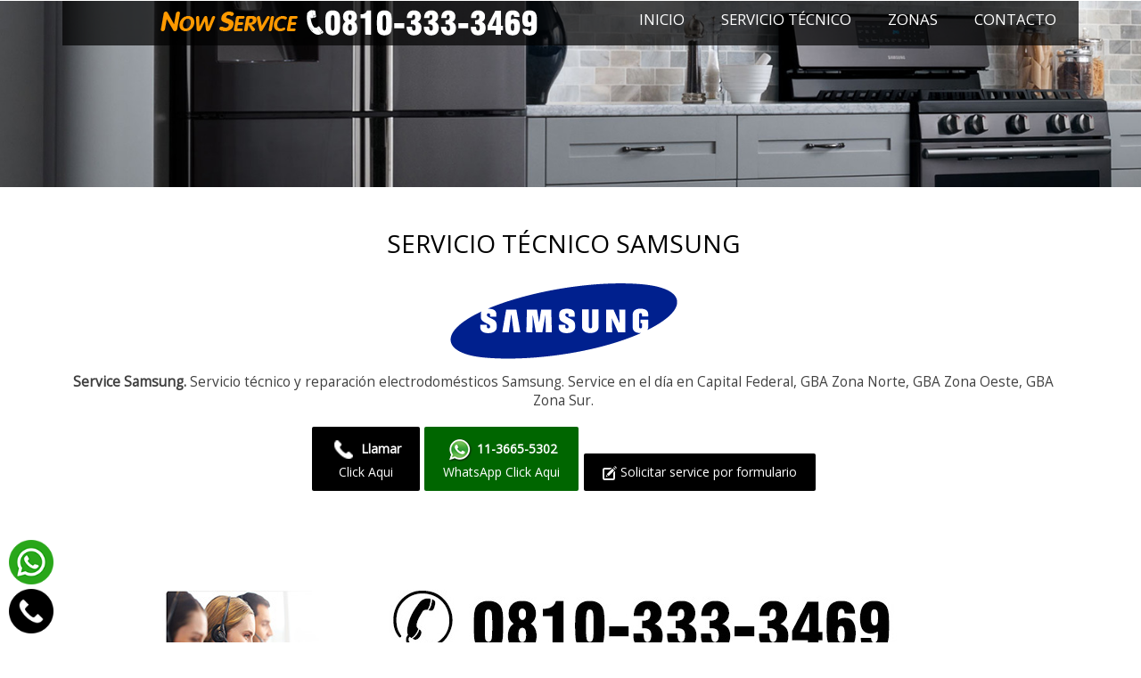

--- FILE ---
content_type: text/html; charset=UTF-8
request_url: https://www.now-service.com.ar/samsung.htm
body_size: 1435
content:
<!DOCTYPE HTML>
<html>
<head>
<title>SERVICE SAMSUNG, SERVICIO TECNICO 0810-333-3469</title>
<meta name="keywords" content="service, servicio tecnico, lavarropas, heladeras, cocinas, calefones, termotanques, estufas, lavavajillas, secarropas, aire acondicionado, hornos y anafes. Service de electrodomesticos en el día.">
<meta name="description" content="Service de lavarropas, heladeras, cocinas, calefones, termotanques, estufas, lavavajillas, secarropas, aire acondicionado, hornos, anafes, service electrodomesticos, servicio tecnico electrodomesticos.">
<meta name="robots" content="INDEX, FOLLOW">
<link href="css/bootstrap.css" rel="stylesheet" type="text/css" media="all">
<link href="css/style.css" rel="stylesheet" type="text/css" media="all" />
<meta name="viewport" content="width=device-width, initial-scale=1, maximum-scale=1">
<meta http-equiv="Content-Type" content="text/html; charset=utf-8" />
<meta name="viewport" content="width=device-width, initial-scale=1">
<script type="application/x-javascript"> addEventListener("load", function() { setTimeout(hideURLbar, 0); }, false); function hideURLbar(){ window.scrollTo(0,1); } </script>
<link href='https://fonts.googleapis.com/css?family=Open+Sans' rel='stylesheet' type='text/css'>
<link rel="stylesheet" href="css/flexslider.css" type="text/css" media="screen" />
<script src="js/jquery.min.js"></script>
<script src="js/modernizr.custom.js"></script>

<!-- Global site tag (gtag.js) - Google Analytics -->
<script async src="https://www.googletagmanager.com/gtag/js?id=UA-136866099-1"></script>
<script>
  window.dataLayer = window.dataLayer || [];
  function gtag(){dataLayer.push(arguments);}
  gtag('js', new Date());

  gtag('config', 'UA-136866099-1');
</script>

</head>
<body>
	<a title="Llamar" href="tel:11 46136776" >
<img alt="Llamar" src='images/boton-llamar.png' style="width: 50px;height: auto; display:scroll;position:fixed;bottom:10px;left:10px; z-index:111;" ></a>
<a title="Whatsapp" href="https://api.whatsapp.com/send?phone=5491136655302" >
<img alt="Whatsapp" src='images/boton-whatsapp.png' style="width: 50px;height: auto; display:scroll;position:fixed;bottom:65px;left:10px; z-index:111;" ></a>
<!-- header -->
	<div class="banner1">
		<div class="container">
			<div class="header">
			<img src="images/logo.png" class="img-responsive" alt="" />
			<a href="tel:0810-333-3469"><img src="images/telefono.png" class="img-responsive" alt="" /></a><div class="head-nav">
							<ul class="cl-effect-1">
								<li><a href="index.html">Inicio</a></li>
								<li><a href="serviciotecnico.htm">Servicio técnico</a></li>
								<li><a href="zonas.php">Zonas</a></li>
								<li><a href="contacto.htm">Contacto</a></li>
									<div class="clearfix"> </div>
							</ul>
							<span class="menu"> </span>
				</div>
						<div class="clearfix"> </div>
			</div>			
					<!-- script-for-nav -->
					<script>
						$( "span.menu" ).click(function() {
						  $( ".head-nav ul" ).slideToggle(300, function() {
							// Animation complete.
						  });
						});
					</script>
				<!-- script-for-nav -->
				<div class="logo1">
				</div>
		</div>
	</div>
<!-- header -->
<!-- generation -->
	<div class="generation">
		<div class="container">
			<div class="col-md-88 generation-left">
				
				
				<h2>Servicio Técnico Samsung</h2>				
				<br>				
				<img src="electrodomesticos/samsung.gif" class="img-responsive" alt="" />
				
				
				<p><strong>Service Samsung.</strong> Servicio técnico y reparación electrodomésticos Samsung. Service en el día en Capital Federal, GBA Zona Norte, 
				GBA Zona Oeste, GBA Zona Sur.</p>
				
				
				<div class="clearfix"> </div>
				
				
				<a  class="more" href="tel:0810-333-3469"><img alt="" src="icon-tel.png" > <strong>Llamar</strong><br>Click Aqui</a><a style="background-color:#006600" class="more" target="_blank" href="https://api.whatsapp.com/send?phone=5491136655302">
<img alt="" src="icon-whatsapp.png" > <strong>11-3665-5302</strong><br>WhatsApp Click Aqui</a><a class="more" href="serviciotecnico.htm"><img alt="" src="icon-pen.png" > Solicitar service por formulario</a>
							
				<br><br>
				
				
				<div class="clearfix"> </div>
				
					  
					  
					  <br>
				
				
				<br>	
				<a  href="tel:0810-333-3469">
<img style="display: block; margin-left: auto; margin-right: auto;" class="img-responsive" alt="" src="images/telefonos-2.jpg" >
</a><br><br>
				
				
				<div class="clearfix"> </div>	
					
				<br>				

						
			</div>
				<div class="clearfix"> </div>
		</div>
	</div>
	<div class="footer">
		<div class="container">
		<p><a href="http://www.now-service.com.ar/"><strong>Now Service Servicio técnico de electrodomésticos</strong></a> - Service de Lavarropas Heladeras Cocinas Calefones Termotanques Estufas Lavavajillas Secarropas Aire Acondicionado Hornos Anafes. Service en el día en Capital Federal, GBA Zona Norte, GBA Zona Oeste, GBA Zona Sur. 011-3665-5302.</p></div>
	</div>
<!-- generation -->
</body>
</html>
				


--- FILE ---
content_type: text/css
request_url: https://www.now-service.com.ar/css/style.css
body_size: 4197
content:
body{
	font-family: 'Open Sans', sans-serif;
}
body a{
    transition:0.5s all;
	-webkit-transition:0.5s all;
	-moz-transition:0.5s all;
	-o-transition:0.5s all;
	-ms-transition:0.5s all;
}
.banner{
	background: url(../images/banner.jpg) no-repeat  center fixed;
	background-size: cover;
	-webkit-background-size: cover;
	-moz-background-size: cover;
	-o-background-size: cover;
	-ms-background-size: cover;
	min-height:640px;
	text-align:center;
}
.header{
	background:#fff;
	padding: 0.2em 0.5em;
	background-color: rgba(0,0,0,0.7);
}
.head-nav {
	float: left;
}
.social{
	float:right;
	margin: 2em 0em 0em;
	border-left: 1px solid #ffffff;
	padding: 0em 0em 0em 2em;
}
.social ul{
	padding:0;
	margin:0;
}
.social ul li {
	display: inline-block;
}
.head-nav ul li a{
	position: relative;
	display: inline-block;
	margin: 0px 0px;
	outline: none;
	color: #fff;
	text-decoration: none;
	font-size: 1em;
	text-transform:uppercase;
}
.head-nav a:hover,
.head-nav a:focus {
	outline: none;
}
.head-nav {
	padding: 0.5em 0em;
	float:right;
}
.head-nav ul{
	padding:0;
	margin: 0;
}
*,
*:after,
*::before {
    -webkit-box-sizing: border-box;
    -moz-box-sizing: border-box;
    box-sizing: border-box;
}
.head-nav ul li {
	display: inline-block;
	margin: 0 .5em;
	outline: none;
	text-decoration: none;
	font-weight:normal;
	font-size: 1.2em;
}
.head-nav ul li a{
	color: #fff;
}
.head-nav ul li a:hover, .head-nav ul li.active a{
	color:#000000;
}
ul a:hover,
ul a:focus {
	outline: none;
	color: #888;
	text-decoration: none;
}
/* Effect 1: Brackets */
.cl-effect-1 a::before,
.cl-effect-1 a::after {
	display: inline-block;
	opacity: 0;
}
.cl-effect-1 a::before {
	margin-right: 10px;
	content: '';
}
.cl-effect-1 a::after {
	margin-left: 10px;
	content: '';
	-webkit-transform: translateX(-20px);
	-moz-transform: translateX(-20px);
	transform: translateX(-20px);

}
.cl-effect-1 a:hover::before,
.cl-effect-1 a:hover::after,
.cl-effect-1 a:focus::before,
.cl-effect-1 a:focus::after {
	opacity: 1;
	-webkit-transform: translateX(0px);
	-moz-transform: translateX(0px);
	transform: translateX(0px);
}
i.fb {
	width: 30px;
	height: 30px;
	background: url(../images/img-sprite.png)no-repeat -3px -3px;
	display: inline-block;
}
i.fb:hover{
	opacity:0.4;
}
i.twt {
	width: 30px;
	height: 30px;
	background: url(../images/img-sprite.png)no-repeat -28px -3px;
	display: inline-block;
}
i.twt:hover{
	opacity:0.4;
}
i.goog {
	width: 30px;
	height: 30px;
	background: url(../images/img-sprite.png)no-repeat -57px -2px;
	display: inline-block;
}
i.goog:hover{
	opacity:0.4;
}
.logo {
	text-align: left;
	margin: 10em 0em 0em 5em;
}
.welcome {
	margin:3em 0em;
}
.welcome-left h1{
	font-size:3em;
	font-weight:600;
	color:#000000;
	text-transform:uppercase;
}
.welcome-left h5{
	font-size:1.3em;
	font-weight:600;
	color:#0099ff;
	margin:1em 0em;
}
.welcome-left p{
	font-size:1.1em;
	font-weight:300;
	color:#404040;
	margin:1em 0em;
	line-height: 1.8em;
}
a.more {
	background-color:#000;
	color: #fff;
	text-decoration: none;
	font-size: 1em;
	padding: 0.8em 1.5em;
	display: inline-block;
	text-decoration: none;
	text-align: center;
	margin: 0.2em;
	    -webkit-border-radius: 2px;
    -moz-border-radius: 2px;
    border-radius: 2px;
}
}
a.more:hover{color: #000;
}
a.more22 {
	background-color:#ccccff;
	color: #000;
	text-decoration: none;
	font-size: 18px;
	font-weight:bold;
	padding: 0.7em 2.2em;
	display: inline-block;
	text-decoration: none;
	text-align: center;
	margin: 0.3em 0.5em 0.3em;
}
a.more22:hover{color: #555;
}

a.see{
	background:url(../images/plus1.png)no-repeat 84px 2px;
	color: #000000;
	text-decoration: none;
	font-size: 18px;
	font-weight: 400;
	padding: 0.7em 2.2em;
	display: inline-block;
	text-decoration: none;
	text-align: center;
	border:1px solid #5eb703;
	margin: 1em 0em 0em;
}
a.see:hover{
	color: #5eb703;
}
a.more2 {
	background:url(../images/plus1.png)no-repeat 121px 1px;
	color: #000000;
	text-decoration: none;
	font-size: 18px;
	font-weight: 400;
	padding: 0.7em 2.2em;
	display: inline-block;
	text-decoration: none;
	text-align: center;
	border:1px solid #5eb703;
	margin: 1em 0em 1em;
}
a.more2:hover{
	color: #5eb703;
}
.welcome-right {
	text-align: right;
}
.generation {
	margin:2em 0em;
}
.generation-left1 {
	padding: 0;
}
.generation-left h2{
font-family: 'Open Sans', sans-serif;
	font-size:2em;
	font-weight:normal;
	color:#000;
	text-transform:uppercase;
}
.generation-left h5{
font-family: 'Open Sans', sans-serif;
	font-size:1.3em;
	font-weight:600;
	color:#0099ff;
	margin:1em 0em;
}
.generation-left p{
	font-size:1.1em;
	font-weight:300;
	color:#404040;
	margin:1em 0em;
	line-height: 1.4em;
}
.part{
	font-size: 1.2em;
	font-weight: 400;
	background: #70dd00;
	border-radius: 50%;
	padding: 6px 12px;
	text-align: center;
	color: #fff;
	font-style:normal;
	box-shadow: 1px 1px 3px 1px #5eb703;
}
.icon {
	float: left;
	width: 15%;
	margin:2em 0em;
}
.data {
	float: left;
	width: 84%;
}
.generation-right h3{
	font-size:1.7em;
	font-weight:600;
	color:#000000;
	text-transform:uppercase;
	text-align:center;
	font-family: 'Open Sans', sans-serif;
}
span {
	font-size: 1.1em;
	color: #0099ff;
	font-style: italic;
	font-weight: 400;
	line-height:1.8em;
}
i.arw{
	width: 15px;
	height: 15px;
	background: url(../images/img-sprite.png)no-repeat -196px -17px;
	display: inline-block;
}
.icon1 {
	float: left;
	width: 7%;
	margin-top:5px;
}
.data1{
	float: left;
	width: 92%;
}
.generation-right p {
	font-size: 1.1em;
	font-weight: 600;
	margin: 0em 0em 0.5em;
	line-height: 1.8em;
}
.generation-right1 {
	margin: 1em 0em;
}
.generation-right {
	padding:0.8em 0.8em;
	background-color:#f9f9f9;
	-webkit-border-radius: 4px;
-moz-border-radius: 4px;
border-radius: 4px;
}
.generation-right a:link {
font-size:1.2em;
text-decoration:none;
	
	}
.generation-left2{
	padding:1em 1em;
	margin: 1em 3em 0em 0em;
	text-align:center;

}
.generation-left2 h4{
	font-size:1.5em;
	font-weight:600;
	color:#000000;
	margin:1em 0em;
}
.generation-left2 p{
	font-size:1.1em;
	font-weight:300;
	color:#404040;
	margin:1em 0em;
	line-height: 1.8em;
}
.generation-left2 h5{
	font-size:1em;
	color:#777;
	text-align:center;
}
.generation-left3{
	padding:1.1em 1em;
	margin: 1em 0em 0em 2em;
	text-align:center;
}
.generation-left3 h4{
	font-size:1.3em;
	color:#000;
	margin:1em 0em;
}
.generation-left3 p{
	font-size:1.1em;
	font-weight:300;
	color:#404040;
	margin:1em 0em;
	line-height: 1.8em;
}
.generation-left3 h5{
	font-size:1em;
	color:#777;
	text-align:center;
}
.generation-left3 span{
	font-size:1em;
	font-weight:600;
	color:#000000;
	font-style:normal;
}
.leter {
	background:#f7f7f7;
	padding:2em 2em 4.5em;
	margin:1.5em 0em 0em;
}
.leter h4{
	font-size:1em;
	font-weight:600;
	color:#fff;
	margin:1em 0em;
}
.leter p{
	font-size:1em;
	font-weight:400;
	color:#fff;
	margin:1em 0em;
}
.name{
	float:left;
	width:85%;
}
.button{
	float:left;
	width:14%;
}
.leter form input[type=text] {
	width: 100%;
	color: #898888;
	outline: none;
	font-size: 16px;
	padding: .5em;
	border: none;
	-webkit-appearance: none;
}
.button form input[type=submit] {
	background: #1e3802;
	padding: .5em;
	text-transform: uppercase;
	color: #fff;
	font-size: 16px;
	font-weight: 400;
	display: block;
	outline: none;
	border: none;
	width: 100%;
}
.button form input[type=submit]:hover{
	background: #D94748;
}
.footer p {
	font-size: 0.9em;
	color: #fff;
	margin: 1em 0em;
	line-height: 1.5em;
	text-align:center;
}
.footer a {
	color: #fff;
	text-decoration:underline;
}
.footer a:hover{
	color: #ccc;
}
/*--about--*/
.banner1{
	background: url(../images/banner.jpg); 
	background-size: cover;
	-webkit-background-size: cover;
	-moz-background-size: cover;
	-o-background-size: cover;
	-ms-background-size: cover;
	min-height:210px;
	text-align:center;
}
.logo1{
	text-align: left;
	margin: 1em 0em 0em 1em;
}
.wrapper {
	padding: 8%;
}
h2.style {
	letter-spacing: 2px;
	font-size: 2.5em;
	color: #5eb703;
}
.about {
	margin: 8em 0em 4em;
}
.cont-grid h4{
	font-size: 1.5em;
	color: #5EB703;
	text-transform: uppercase;
	margin:0;
}
.abt-para {
	margin: 0em 0em 3em;
}
p.para.top {
	font-size: 1.1em;
	font-weight: 300;
	line-height: 1.8em;
	margin: 1em 0em;
}
p.para {
	font-size: 1.1em;
	font-weight: 300;
	line-height: 1.8em;
	margin: 1em 0em;
}
/*--about--*/
/*-- products-section --*/
/*-- portfolio --*/
.service-section {
	margin: 2em 0em 4em;
	position:relative;
}
.service-section h2{
	font-size:3em;
	font-weight:400;
	color:#6F7173;
	margin:1em 0em;
	text-align:center;
}
.portfolio  p{
	color: #979797;
	font-weight: 400;
	font-size: 1.1em;
	text-align:left;
	line-height:1.5em;
	margin:1em 0em 0em;
}
.portfolio  h3{
	color: #5eb703;
	font-weight: 400;
	font-size: 1.5em;
	text-align:left;
	text-transform:uppercase;
	margin:1em 0em;
}
.service{
	padding:2em 2em;
}
.servic {
	margin: 3em 0em;
}
.products-section {
	margin: 6em 0em 4em;
}
#portfoliolist .portfolio {
	-webkit-box-sizing: border-box;
	-moz-box-sizing: border-box;
	-o-box-sizing: border-box;
	width: 33%;
	display:none;
	float:left;
	overflow:hidden;
	margin: 0;
}
div#portfoliolist {
	padding: 0px 0px;
	margin:2em 0em;
}	
.portfolio-wrapper {
	overflow:hidden;
	position: relative !important;
	cursor:pointer;
	margin:0em 1em;
	padding:0em 0em 1em;
}
.portfolio img {
	width:100%;
	transition: all 300ms!important;
	-webkit-transition: all 300ms!important;
	-moz-transition: all 300ms!important;
}
.portfolio .label {
	position: absolute;
	width: 100%;
	height:40px;
	bottom:-40px;
}
.portfolio .label-bg {
	background: #0099ff;
	width: 100%;
	height:100%;
	position: absolute;
	top:0;
	left:0;
}
.portfolio .label-text {
	color:#fff;
	position: relative;
	z-index:500;
	padding:5px 8px;
}
.portfolio .text-category {
	display:block;
	font-size:9px;
	font-size: 12px;
	text-transform:uppercase;
}
/* Self Clearing Goodness */
.container:after { content: "\0020"; display: block; height: 0; clear: both; visibility: hidden; }
.clearfix:before,
.clearfix:after,
.row:before,
.row:after {
	content: '\0020';
	display: block;
	overflow: hidden;
	visibility: hidden;
	width: 0;
	height: 0; 
}
.row:after,
.clearfix:after {
	clear: both; 
}
.clear {
	clear: both;
	display: block;
	overflow: hidden;
	visibility: hidden;
	width: 0;
	height: 0;
}
.zoom-icon {
	position: absolute;
	opacity: 0;
	filter: alpha(opacity=0);
	-ms-filter: "progid:DXImageTransform.Microsoft.Alpha(opacity=0)";
	display: block;
	left: 0;
	top: -152px;
	width: 290px;
	height: 219px;
	background: url(../images/zoom.png) center center no-repeat rgba(0, 153, 255, 0.33);
	cursor: pointer;
	transition: all .2s ease-in-out;
	-webkit-transition: all .2s ease-in-out;
	-moz-transition: all .2s ease-in-out;
	-o-transition: all .2s ease-in-out;
}
.grid_box .zoom-icon {
	top: -50px;
	width:100%;
	height: 256px;	
}
.grid_box a:hover .zoom-icon {
	top: 0;
	opacity: 1;
	filter: alpha(opacity=99); 
	-ms-filter: "progid:DXImageTransform.Microsoft.Alpha(opacity=99)";
}
.entertain_box{
	margin-bottom:3em;
}
/*-- service-products --*/
/*start Contact*/
.col{
	display: block;
}
.contact_info{
	float: left;
	width: 60.33333%;
}
.company_address {
	float: right;
	margin-left: 4%;
	width: 35.3333%;
}
.col.span_1_of_2 h2{
	margin-bottom: 4%;
}
.contact-form form{
	position:relative;
	margin-top: 2%;
}
.contact-form div{
	padding:5px 0;
}
.contact-form span{
	color:#555555;
	display:block;
	font-size: 0.8725em;
	padding-bottom:5px;
}
.company_address p{
	padding:2px 0;
	color: #555555;
	font-size: 1em;
	line-height: 1.8em;
}
.company_address p span{
	color:#555555;
	cursor:pointer;
	font-style:normal;
	text-decoration:underline;
}
.company_address p span:hover{
	color: #555555;
	-webkit-transition:0.5s;
	-moz-transition:0.5s;
	-o-transition:0.5s;
	transition:0.5s;
}
.map{
	margin: 4% 0;
}
.contact-form input[type=text], .contact-form textarea{
	font-family:Arial, Helvetica, sans-serif;
	font-size:0.8725em;
	color: #555;
	padding: 15px;
	display: block;
	width: 98%;
	background: #FFFFFF;
	border: 1px solid #CCCCff;
	outline: none;
	-webkit-appearance: none;
}
.contact-form textarea{
	resize:none;
	height:120px;		
}
.contact-form input[type=text]:focus, .contact-form textarea:focus{
	-webkit-transition: 0.9s;
	-o-transition: 0.9s;
	-moz-transition: 0.9s;
	transition: 0.9s;
	border: 1px solid rgba(117, 95, 165, 0.05);
	box-shadow: 0px 1px 2px #AFB1B3;
	-webkit-box-shadow:0px 1px 2px #AFB1B3;
	-moz-box-shadow:0px 1px 2px #AFB1B3;
	-o-box-shadow:0px 1px 2px #AFB1B3;
}
.contact-form input[type=submit]{
	cursor:pointer;
	padding: 12px 68px;
	text-transform: uppercase;
	letter-spacing: 1px;
	font-size: 1em;
	line-height: 1.8em;
	-webkit-transition: all 0.3s;
	-moz-transition: all 0.3s;
	-o-transition: all 0.3s;
	transition: all 0.3s;
	color: #ffffff;
	background-color: #000;
	outline: none;	
	border:none;
	    -webkit-border-radius: 3px;
    -moz-border-radius: 3px;
    border-radius: 3px;
}
}
.contact-form input[type=submit]:hover{
	color: #000;
}
.section.group {
	padding: 3em 0em 3em;
}
h3.style {
	font-family: 'Open Sans', sans-serif;
font-size: 2.5em;
color: #000;
}
/*-- error-page --*/
.error-page{
	padding:2em 0 5em 0;
}
.error-404{
	margin:5em 0em;
}
.error-404 h1{
	font-size:12em;
	font-weight:700;
	color:#5eb703;
	margin:0;
	padding:0;
	text-transform:uppercase;
}
.error-404 p{
	color: #4f4844;
	margin: 0;
	font-size: 1.2em;
	text-transform: uppercase;
} 
a.b-home{
	background:#5eb703;
	padding:0.8em 3em;
	display:inline-block;
	color:#FFF;
	text-decoration:none;
	margin-top:1em;
}
a.b-home:hover{
	background:#1E3802;
}
/*-- products --*/
.technologies{
	margin:3em 0em;
}
.technologies h3{
	font-size:1.5em;
	font-weight:400;
	color:#6F7173;
	margin:1em 0em;
}
.prod {
	margin: 2em 0em;
	padding: 2em 0em;
	border-bottom: 1px solid rgba(122, 232, 9, 0.69);
}
.technologies-right1 {
	margin: 3em 0em;
}
.technologies p{
	font-size:1.1em;
	font-weight:400;
	line-height:1.5em;
	margin:1em 0em;
	color:#979797;
}
.technologies h4 a{
	font-size:1.3em;
	font-weight:400;
	color:#5eb703;
	text-decoration:none;
}
.technologies h4 a:hover{
	color:#5094F2;
}
.technologies h5 a{
	font-size:1.5em;
	font-weight:400;
	color:#D94748;
	text-decoration:none;
}
.technologies h5 a:hover{
	color:#5eb703;
}
.technologies h6 a{
	font-size:1.2em;
	font-weight:400;
	color:#5eb703;
	text-decoration:none;
}
.technologies h6 a:hover{
	color:#D94748;
}
.technologies span{
	font-size:1.2em;
	font-weight:400;
	color:#c2c2c2;
}
.data{
	margin:1em 0em 2em;
}
a.more1{
	background: url(../images/plus1.png)no-repeat 121px 1px;
	color: #000000;
	text-decoration: none;
	font-size: 18px;
	font-weight: 400;
	padding: 0.7em 2.2em;
	display: inline-block;
	text-decoration: none;
	text-align: center;
	border: 1px solid #5eb703;
	margin: 2.5em 0em 0em 2em;
}
a.more1:hover{
	color: #5eb703;
}
.products-section h2 {
	font-size: 2.5em;
	font-weight: 600;
	color: #D94748;
	line-height: 1.8em;
	margin: 1em 0em;
}
.technologies h2 {
	font-size: 2.5em;
	font-weight: 600;
	color: #D94748;
	line-height: 1.8em;
	margin: 1em 0em;
}
.footer{
	background: #000;
	padding: 1em 0em 1em;
	margin: 0;
}
/*--responsive design--*/
@media (max-width:1024px){
.head-nav {
	padding: 1.1em 0em;
}
.head-nav ul li a{
	font-size:0.7em;
}
.social {
	margin: 1.2em 0em 0em;
	padding: 0em 0em 0em 1em;
}
.logo {
	margin: 8em 0em 0em 3em;
}
.banner {
	min-height: 450px;
}
.welcome-left h1 {
	font-size: 2.5em;
}
.welcome-left h5 {
	font-size: 1.2em;
}
.welcome-left p {
	font-size: 1em;
}
a.more {
	margin: 0.3em;
}
.welcome {
	margin: 3em 0em 0em;
}
.generation-left h2 {
	font-size: 1.7em;
}
.generation-left h5 {
	font-size: 1.2em;
}
.part {
	font-size: 1em;
}
.generation-right p {
	font-size: 1em;
}
.generation-right h3 {
	font-size: 1.5em;
}
span {
	font-size: 1em;
}
.generation-left2 h4 {
	font-size: 1.4em;
}
.generation-left3 h4 {
	font-size: 1.4em;
}
.generation-left3 p {
	font-size: 1em;
}
.generation-left2 p {
	font-size: 1em;
}
.generation-left2 {
	padding: 1em 1em 2em;
	text-align:center;
}
a.see {
	background: url(../images/plus1.png)no-repeat 87px 2px;
}
.button form input[type=submit] {
	font-size: 15px;
}
.leter form input[type=text] {
	font-size: 15px;
}
.cont-grid h4 {
	font-size: 1.3em;
}
a.more1 {
	background: url(../images/plus1.png)no-repeat 98px -4px;
	font-size: 15px;
}
.technologies h4 a {
	font-size: 1.2em;
}
.technologies h3 {
	font-size: 1.4em;
}
.technologies h5 a {
	font-size: 1.4em;
}
.grid_box .zoom-icon {
	height: 207px;
}
.portfolio p {
	margin: 1em 0em;
}
h3.style {
	font-size: 1.7em;
}
.error-404 h1 {
	font-size: 8em;
}
}
/*--responsive design--*/
@media (max-width:768px){
.head-nav ul li{
	display:block;
	float:none;
}
.head-nav ul li a{
	border-right:none;
	color:#fff;
}
.head-nav ul{
	position: absolute;
	margin: 0;
	padding: 2% 0;
	z-index: 999;
	width: 92%;
	display: none;
	text-align: center;
	background:rgba(0, 0, 0, 0.8);
	left:2em;
	top:3em;
}
.head-nav span.menu {
	display: block;
	background: none;
	position: absolute;
	top: 25px;
	right: 30px;
}
.head-nav span.menu:before{
	content:url(../images/menu.png);
	color:#FFF;
	font-size:1.3em;
	text-transform:uppercase;
	text-align:right;
	cursor:pointer;
}
.header {
	padding: 0.2em 0.2em;
}
.head-nav ul li a {
	font-size: 0.875em;
	padding: 0em 1em 1em;
}
.social {
	margin: 4px 0 0 0;
	padding: 0em 0em 0em 1em;
}
.banner {
	min-height: 380px;
}
.logo {
	margin: 6em 0em 0em 2em;
}
.welcome-left h1 {
	font-size: 2em;
}
.welcome-left {
	margin: 0em 0em 2em;
}
.generation {
	margin: 0em 0em;
}
.icon {
	width: 8%;
	margin: 2.3em 0em;
}
.data {
	width: 90%;
}
.generation-left2 {
	padding: 1em 1em;
	text-align: center;
	margin: 1em 0em 0em 0em;
}
.generation-left3 {
	padding: 1em 1em;
	margin: 1em 0em;
}
.leter {
	margin: 1em 0em;
}
.generation-left h2 {
	font-size: 1.5em;
}
.leter h4 {
	font-size: 1.4em;
}
.about {
	margin: 5em 0em 4em;
	text-align: center;
}
.cont-grid {
	margin: 2em 0em 0em;
}
.technologies {
	margin: 1em 0em;
	text-align:center;
}
a.more1 {
	margin: 1em 0em 0em 0em;
}
.technologies h4 a {
	font-size: 1.1em;
}
.technologies h3 {
	font-size: 1.3em;
}
.technologies h5 a {
	font-size: 1.3em;
}
.grid_box .zoom-icon {
	height: 155px;
}
.portfolio h3 {
	font-size: 1.4em;
}
h3.style {
	font-size: 1.4em;
}
.section.group {
	padding: 3em 0em 2em;
}
.error-404 h1 {
	font-size: 6em;
}
.error-404 {
	margin: 10em 0em;
	min-height: 227px;
}
}
/*--responsive design--*/
@media (max-width:640px){
.banner {
	min-height: 350px;
}
.logo {
	margin: 5em 0em 0em 2em;
}
.welcome-left h1 {
	font-size: 1.7em;
}
.welcome-left {
	text-align: center;
}
.generation-left h2 {
	font-size: 1.4em;
	text-align:center;
}
.generation-left h5 {
	font-size: 1.1em;
	text-align: center;
}
.generation-left p {
	font-size: 1em;
	text-align: center;
}
.generation-left2 h4 {
	font-size: 1.3em;
}
.generation-left3 h4 {
	font-size: 1.3em;
	text-align: center;
}
.generation-left3 {
	text-align: center;
}
.generation-right h3 {
	font-size: 1.4em;
}
.leter h4 {
	font-size: 1.3em;
}
.footer {
	padding: 0em 0em 0.1em;
}
.cont-grid h4 {
	font-weight: 600;
}
.logo1 {
	margin: 1em 0em 0em 1em;
}
.banner1 {
	min-height: 120px;
}
#portfoliolist .portfolio {
	width: 33%;
}
.grid_box .zoom-icon {
	height: 124px;
}
.portfolio h3 {
	font-size: 1.3em;
}
a.more2 {
	background: url(../images/plus1.png)no-repeat 108px -2px;
	font-size: 16px;
}
h3.style {
	font-size: 1.3em;
}
.error-404 h1 {
	font-size: 5em;
}
.error-404 p {
	font-size: 1.1em;
}
}
/*--responsive design--*/
@media (max-width:480px){
.logo img {
	width: 73%;
}
.banner {
	min-height: 290px;
}
.logo {
	margin: 4em 0em 0em 2em;
}
.welcome-left h1 {
	font-size: 1.5em;
}
.welcome-left h5 {
	font-size: 1.1em;
}
.welcome {
	margin: 2em 0em 0em;
}
.generation-left h2 {
	font-size: 1.5em;
}
.icon {
	width: 11%;
}
.data {
	width: 88%;
}
.generation-left2 h4 {
	font-size: 1.2em;
}
.generation-left3 h4 {
	font-size: 1.2em;
}
.generation-right h3 {
	font-size: 1.3em;
}
.generation-right p {
	font-size: 0.9em;
}
span {
	font-size: 0.9em;
}
.leter h4 {
	font-size: 1.2em;
}
.footer p {
	font-size: 1em;
}
.logo1 img {
	width: 73%;
}
.cont-grid h4 {
	font-size: 1.2em;
}
p.para.top {
	font-size: 1em;
}
p.para {
	font-size: 1em;
}
.technologies h4 a {
	font-size: 1em;
}
.technologies p {
	font-size: 1em;
}
.technologies h3 {
	font-size: 1.2em;
}
.technologies h5 a {
	font-size: 1.2em;
}
#portfoliolist .portfolio {
	width: 50%;
}
.grid_box .zoom-icon {
	height: 138px;
}
.portfolio h3 {
	font-size: 1.2em;
}
.portfolio p {
	font-size: 1em;
}
.products-section {
	margin: 3em 0em 0em;
}
.company_address {
	float: none;
	margin-left: 0;
	width: 100%;
	text-align: left;
	margin:0 0 2em;
}
.contact_info {
	float: none;
	width: 100%;
}
h3.style {
	font-size: 1.2em;
}
.company_address p {
	font-size: 0.9em;
}
.contact-form span {
	font-size: 0.8125em;
}
.error-404 h1 {
	font-size: 4em;
}
.error-404 p {
	font-size: 1em;
}
a.b-home {
	padding: 0.8em 2em;
}
.error-404 {
	margin: 3em 0em;
}
}
/*--responsive design--*/
@media (max-width:320px){
.logo {
	margin: 2em 0em 0em 2em;
}
.header {
	padding: 0.5em 1.5em;
}
.banner {
	min-height: 200px;
}
.welcome-left h1 {
	font-size: 1.3em;
}
.welcome-left h5 {
	font-size: 1em;
}
.welcome-left p {
	font-size: 0.9em;
}
.welcome {
	margin: 1em 0em;
}
a.more {
	background-color:#000;
	font-size: 13px;
}
.generation-left h2 {
	font-size: 1.1em;
}
.generation-left h5 {
	font-size: 0.9em;
}
.generation-left p {
	font-size: 0.9em;
}
.icon {
	width: 16%;
	margin: 1em 0em;
}
.data {
	width: 84%;
}
.data {
	margin: 0em 0em 0em;
}
.generation-left2 h4 {
	font-size: 1.1em;
}
.generation-left2 {
	padding: 1em 1em;
}
.generation-left3 h4 {
	font-size: 1.1em;
}
.generation-left3 {
	padding: 1em 1em;
}
.generation-right h3 {
	font-size: 1.1em;
}
.generation-right p {
	font-size: 0.875em;
}
.icon1 {
	margin-top: 2px;
}
span {
	font-size: 0.875em;
}
a.see {
	background: url(../images/plus1.png)no-repeat 68px -4px;
	font-size:15px;
}
.leter {
	padding: 1em 1em 2.5em;
}
.button form input[type=submit] {
	font-size: 14px;
}
.leter form input[type=text] {
	font-size: 14px;
}
.head-nav ul{
	left:1em;
}
.banner1 {
	min-height: 130px;
}
.logo1 {
	margin: 1em 0em 0em 1em;
}
.cont-grid h4 {
	font-size: 1em;
}
p.para.top {
	font-size: 0.9em;
}
p.para {
	font-size: 0.9em;
}
.about {
	margin: 2em 0em 2em;
}
.abt-para {
	margin: 0em 0em 1em;
}
.technologies p {
	font-size: 0.9em;
}
.technologies h5 a {
	font-size: 1.1em;
}
.technologies h6 a {
	font-size: 1em;
}
.technologies-right {
	margin: 2em 0em 5em;
}
.portfolio h3 {
	font-size: 0.9em;
}
.portfolio p {
	font-size: 0.875em;
}
a.more2 {
	background: url(../images/plus1.png)no-repeat 46px -12px;
	font-size: 11px;
	padding: 0.7em 1.5em;
}
.grid_box .zoom-icon {
	height: 80px;
}
.products-section {
	margin: 2em 0em 0em;
}
.section.group {
	padding: 1em 0em 2em;
}
h3.style {
	font-size: 1.1em;
}
.error-404 h1 {
	font-size: 2em;
}
.error-404 p {
	font-size: 0.875em;
}
a.b-home {
	padding: 0.3em 1.5em;
}
.error-404 {
	margin: 8em 0em 0em;
	min-height: 210px;
}
.head-nav span.menu {
	top: 19px;
}
}